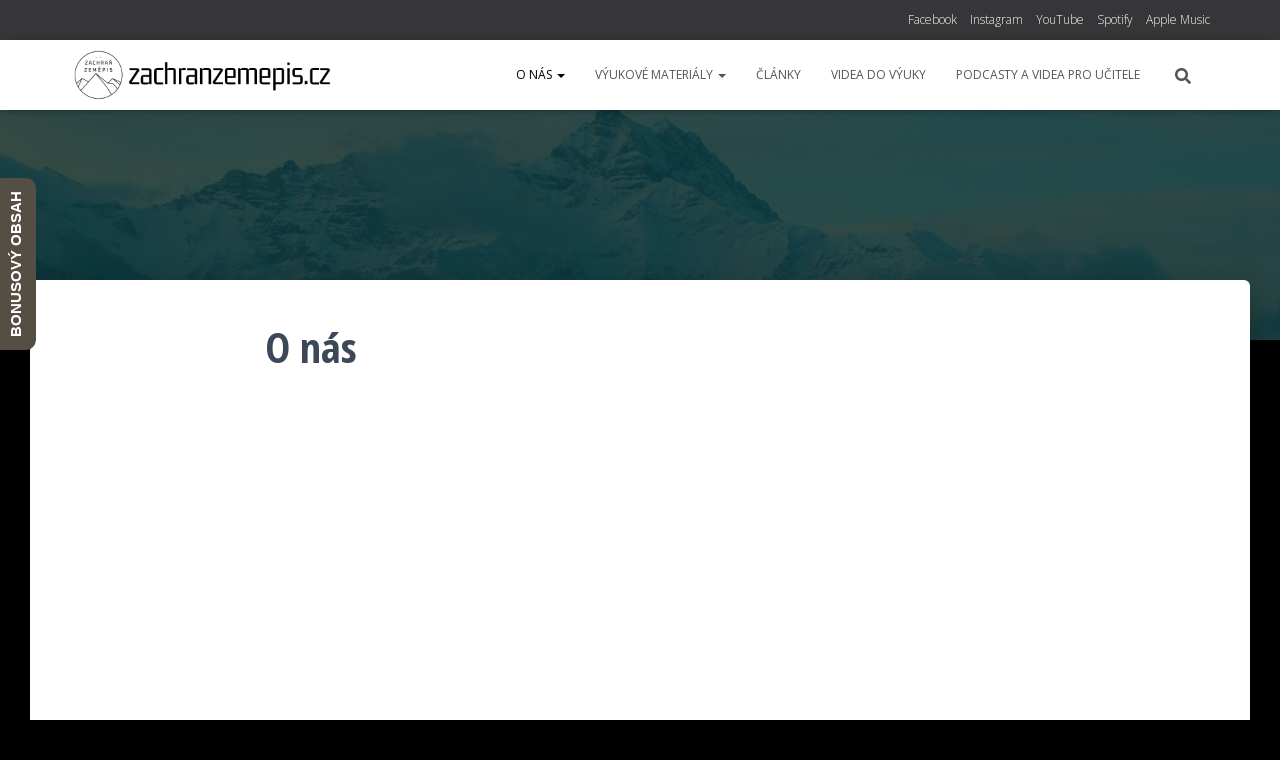

--- FILE ---
content_type: text/html; charset=UTF-8
request_url: https://zachranzemepis.cz/o-nas/
body_size: 18758
content:
<!DOCTYPE html>
<html lang="cs">

<head>
	<meta charset='UTF-8'>
	<meta name="viewport" content="width=device-width, initial-scale=1">
	<link rel="profile" href="http://gmpg.org/xfn/11">
		<title>O nás &#8211; ZACHRAŇ ZEMĚPIS</title>
<meta name='robots' content='max-image-preview:large' />
<link rel='dns-prefetch' href='//fonts.googleapis.com' />
<link rel="alternate" type="application/rss+xml" title="ZACHRAŇ ZEMĚPIS &raquo; RSS zdroj" href="https://zachranzemepis.cz/feed/" />
<link rel="alternate" type="application/rss+xml" title="ZACHRAŇ ZEMĚPIS &raquo; RSS komentářů" href="https://zachranzemepis.cz/comments/feed/" />
		<!-- This site uses the Google Analytics by MonsterInsights plugin v9.4.1 - Using Analytics tracking - https://www.monsterinsights.com/ -->
							<script src="//www.googletagmanager.com/gtag/js?id=G-9CYWT5LC9T"  data-cfasync="false" data-wpfc-render="false" type="text/javascript" async></script>
			<script data-cfasync="false" data-wpfc-render="false" type="text/javascript">
				var mi_version = '9.4.1';
				var mi_track_user = true;
				var mi_no_track_reason = '';
								var MonsterInsightsDefaultLocations = {"page_location":"https:\/\/zachranzemepis.cz\/o-nas\/"};
				if ( typeof MonsterInsightsPrivacyGuardFilter === 'function' ) {
					var MonsterInsightsLocations = (typeof MonsterInsightsExcludeQuery === 'object') ? MonsterInsightsPrivacyGuardFilter( MonsterInsightsExcludeQuery ) : MonsterInsightsPrivacyGuardFilter( MonsterInsightsDefaultLocations );
				} else {
					var MonsterInsightsLocations = (typeof MonsterInsightsExcludeQuery === 'object') ? MonsterInsightsExcludeQuery : MonsterInsightsDefaultLocations;
				}

								var disableStrs = [
										'ga-disable-G-9CYWT5LC9T',
									];

				/* Function to detect opted out users */
				function __gtagTrackerIsOptedOut() {
					for (var index = 0; index < disableStrs.length; index++) {
						if (document.cookie.indexOf(disableStrs[index] + '=true') > -1) {
							return true;
						}
					}

					return false;
				}

				/* Disable tracking if the opt-out cookie exists. */
				if (__gtagTrackerIsOptedOut()) {
					for (var index = 0; index < disableStrs.length; index++) {
						window[disableStrs[index]] = true;
					}
				}

				/* Opt-out function */
				function __gtagTrackerOptout() {
					for (var index = 0; index < disableStrs.length; index++) {
						document.cookie = disableStrs[index] + '=true; expires=Thu, 31 Dec 2099 23:59:59 UTC; path=/';
						window[disableStrs[index]] = true;
					}
				}

				if ('undefined' === typeof gaOptout) {
					function gaOptout() {
						__gtagTrackerOptout();
					}
				}
								window.dataLayer = window.dataLayer || [];

				window.MonsterInsightsDualTracker = {
					helpers: {},
					trackers: {},
				};
				if (mi_track_user) {
					function __gtagDataLayer() {
						dataLayer.push(arguments);
					}

					function __gtagTracker(type, name, parameters) {
						if (!parameters) {
							parameters = {};
						}

						if (parameters.send_to) {
							__gtagDataLayer.apply(null, arguments);
							return;
						}

						if (type === 'event') {
														parameters.send_to = monsterinsights_frontend.v4_id;
							var hookName = name;
							if (typeof parameters['event_category'] !== 'undefined') {
								hookName = parameters['event_category'] + ':' + name;
							}

							if (typeof MonsterInsightsDualTracker.trackers[hookName] !== 'undefined') {
								MonsterInsightsDualTracker.trackers[hookName](parameters);
							} else {
								__gtagDataLayer('event', name, parameters);
							}
							
						} else {
							__gtagDataLayer.apply(null, arguments);
						}
					}

					__gtagTracker('js', new Date());
					__gtagTracker('set', {
						'developer_id.dZGIzZG': true,
											});
					if ( MonsterInsightsLocations.page_location ) {
						__gtagTracker('set', MonsterInsightsLocations);
					}
										__gtagTracker('config', 'G-9CYWT5LC9T', {"forceSSL":"true","anonymize_ip":"true","link_attribution":"true"} );
															window.gtag = __gtagTracker;										(function () {
						/* https://developers.google.com/analytics/devguides/collection/analyticsjs/ */
						/* ga and __gaTracker compatibility shim. */
						var noopfn = function () {
							return null;
						};
						var newtracker = function () {
							return new Tracker();
						};
						var Tracker = function () {
							return null;
						};
						var p = Tracker.prototype;
						p.get = noopfn;
						p.set = noopfn;
						p.send = function () {
							var args = Array.prototype.slice.call(arguments);
							args.unshift('send');
							__gaTracker.apply(null, args);
						};
						var __gaTracker = function () {
							var len = arguments.length;
							if (len === 0) {
								return;
							}
							var f = arguments[len - 1];
							if (typeof f !== 'object' || f === null || typeof f.hitCallback !== 'function') {
								if ('send' === arguments[0]) {
									var hitConverted, hitObject = false, action;
									if ('event' === arguments[1]) {
										if ('undefined' !== typeof arguments[3]) {
											hitObject = {
												'eventAction': arguments[3],
												'eventCategory': arguments[2],
												'eventLabel': arguments[4],
												'value': arguments[5] ? arguments[5] : 1,
											}
										}
									}
									if ('pageview' === arguments[1]) {
										if ('undefined' !== typeof arguments[2]) {
											hitObject = {
												'eventAction': 'page_view',
												'page_path': arguments[2],
											}
										}
									}
									if (typeof arguments[2] === 'object') {
										hitObject = arguments[2];
									}
									if (typeof arguments[5] === 'object') {
										Object.assign(hitObject, arguments[5]);
									}
									if ('undefined' !== typeof arguments[1].hitType) {
										hitObject = arguments[1];
										if ('pageview' === hitObject.hitType) {
											hitObject.eventAction = 'page_view';
										}
									}
									if (hitObject) {
										action = 'timing' === arguments[1].hitType ? 'timing_complete' : hitObject.eventAction;
										hitConverted = mapArgs(hitObject);
										__gtagTracker('event', action, hitConverted);
									}
								}
								return;
							}

							function mapArgs(args) {
								var arg, hit = {};
								var gaMap = {
									'eventCategory': 'event_category',
									'eventAction': 'event_action',
									'eventLabel': 'event_label',
									'eventValue': 'event_value',
									'nonInteraction': 'non_interaction',
									'timingCategory': 'event_category',
									'timingVar': 'name',
									'timingValue': 'value',
									'timingLabel': 'event_label',
									'page': 'page_path',
									'location': 'page_location',
									'title': 'page_title',
									'referrer' : 'page_referrer',
								};
								for (arg in args) {
																		if (!(!args.hasOwnProperty(arg) || !gaMap.hasOwnProperty(arg))) {
										hit[gaMap[arg]] = args[arg];
									} else {
										hit[arg] = args[arg];
									}
								}
								return hit;
							}

							try {
								f.hitCallback();
							} catch (ex) {
							}
						};
						__gaTracker.create = newtracker;
						__gaTracker.getByName = newtracker;
						__gaTracker.getAll = function () {
							return [];
						};
						__gaTracker.remove = noopfn;
						__gaTracker.loaded = true;
						window['__gaTracker'] = __gaTracker;
					})();
									} else {
										console.log("");
					(function () {
						function __gtagTracker() {
							return null;
						}

						window['__gtagTracker'] = __gtagTracker;
						window['gtag'] = __gtagTracker;
					})();
									}
			</script>
				<!-- / Google Analytics by MonsterInsights -->
		<script type="text/javascript">
/* <![CDATA[ */
window._wpemojiSettings = {"baseUrl":"https:\/\/s.w.org\/images\/core\/emoji\/14.0.0\/72x72\/","ext":".png","svgUrl":"https:\/\/s.w.org\/images\/core\/emoji\/14.0.0\/svg\/","svgExt":".svg","source":{"concatemoji":"https:\/\/zachranzemepis.cz\/wp-includes\/js\/wp-emoji-release.min.js?ver=6.4.7"}};
/*! This file is auto-generated */
!function(i,n){var o,s,e;function c(e){try{var t={supportTests:e,timestamp:(new Date).valueOf()};sessionStorage.setItem(o,JSON.stringify(t))}catch(e){}}function p(e,t,n){e.clearRect(0,0,e.canvas.width,e.canvas.height),e.fillText(t,0,0);var t=new Uint32Array(e.getImageData(0,0,e.canvas.width,e.canvas.height).data),r=(e.clearRect(0,0,e.canvas.width,e.canvas.height),e.fillText(n,0,0),new Uint32Array(e.getImageData(0,0,e.canvas.width,e.canvas.height).data));return t.every(function(e,t){return e===r[t]})}function u(e,t,n){switch(t){case"flag":return n(e,"\ud83c\udff3\ufe0f\u200d\u26a7\ufe0f","\ud83c\udff3\ufe0f\u200b\u26a7\ufe0f")?!1:!n(e,"\ud83c\uddfa\ud83c\uddf3","\ud83c\uddfa\u200b\ud83c\uddf3")&&!n(e,"\ud83c\udff4\udb40\udc67\udb40\udc62\udb40\udc65\udb40\udc6e\udb40\udc67\udb40\udc7f","\ud83c\udff4\u200b\udb40\udc67\u200b\udb40\udc62\u200b\udb40\udc65\u200b\udb40\udc6e\u200b\udb40\udc67\u200b\udb40\udc7f");case"emoji":return!n(e,"\ud83e\udef1\ud83c\udffb\u200d\ud83e\udef2\ud83c\udfff","\ud83e\udef1\ud83c\udffb\u200b\ud83e\udef2\ud83c\udfff")}return!1}function f(e,t,n){var r="undefined"!=typeof WorkerGlobalScope&&self instanceof WorkerGlobalScope?new OffscreenCanvas(300,150):i.createElement("canvas"),a=r.getContext("2d",{willReadFrequently:!0}),o=(a.textBaseline="top",a.font="600 32px Arial",{});return e.forEach(function(e){o[e]=t(a,e,n)}),o}function t(e){var t=i.createElement("script");t.src=e,t.defer=!0,i.head.appendChild(t)}"undefined"!=typeof Promise&&(o="wpEmojiSettingsSupports",s=["flag","emoji"],n.supports={everything:!0,everythingExceptFlag:!0},e=new Promise(function(e){i.addEventListener("DOMContentLoaded",e,{once:!0})}),new Promise(function(t){var n=function(){try{var e=JSON.parse(sessionStorage.getItem(o));if("object"==typeof e&&"number"==typeof e.timestamp&&(new Date).valueOf()<e.timestamp+604800&&"object"==typeof e.supportTests)return e.supportTests}catch(e){}return null}();if(!n){if("undefined"!=typeof Worker&&"undefined"!=typeof OffscreenCanvas&&"undefined"!=typeof URL&&URL.createObjectURL&&"undefined"!=typeof Blob)try{var e="postMessage("+f.toString()+"("+[JSON.stringify(s),u.toString(),p.toString()].join(",")+"));",r=new Blob([e],{type:"text/javascript"}),a=new Worker(URL.createObjectURL(r),{name:"wpTestEmojiSupports"});return void(a.onmessage=function(e){c(n=e.data),a.terminate(),t(n)})}catch(e){}c(n=f(s,u,p))}t(n)}).then(function(e){for(var t in e)n.supports[t]=e[t],n.supports.everything=n.supports.everything&&n.supports[t],"flag"!==t&&(n.supports.everythingExceptFlag=n.supports.everythingExceptFlag&&n.supports[t]);n.supports.everythingExceptFlag=n.supports.everythingExceptFlag&&!n.supports.flag,n.DOMReady=!1,n.readyCallback=function(){n.DOMReady=!0}}).then(function(){return e}).then(function(){var e;n.supports.everything||(n.readyCallback(),(e=n.source||{}).concatemoji?t(e.concatemoji):e.wpemoji&&e.twemoji&&(t(e.twemoji),t(e.wpemoji)))}))}((window,document),window._wpemojiSettings);
/* ]]> */
</script>
<link rel='stylesheet' id='bootstrap-css' href='https://zachranzemepis.cz/wp-content/themes/hestia/assets/bootstrap/css/bootstrap.min.css?ver=1.0.2' type='text/css' media='all' />
<link rel='stylesheet' id='hestia-font-sizes-css' href='https://zachranzemepis.cz/wp-content/themes/hestia/assets/css/font-sizes.min.css?ver=3.1.8' type='text/css' media='all' />
<style id='wp-emoji-styles-inline-css' type='text/css'>

	img.wp-smiley, img.emoji {
		display: inline !important;
		border: none !important;
		box-shadow: none !important;
		height: 1em !important;
		width: 1em !important;
		margin: 0 0.07em !important;
		vertical-align: -0.1em !important;
		background: none !important;
		padding: 0 !important;
	}
</style>
<link rel='stylesheet' id='wp-block-library-css' href='https://zachranzemepis.cz/wp-includes/css/dist/block-library/style.min.css?ver=6.4.7' type='text/css' media='all' />
<style id='classic-theme-styles-inline-css' type='text/css'>
/*! This file is auto-generated */
.wp-block-button__link{color:#fff;background-color:#32373c;border-radius:9999px;box-shadow:none;text-decoration:none;padding:calc(.667em + 2px) calc(1.333em + 2px);font-size:1.125em}.wp-block-file__button{background:#32373c;color:#fff;text-decoration:none}
</style>
<style id='global-styles-inline-css' type='text/css'>
body{--wp--preset--color--black: #000000;--wp--preset--color--cyan-bluish-gray: #abb8c3;--wp--preset--color--white: #ffffff;--wp--preset--color--pale-pink: #f78da7;--wp--preset--color--vivid-red: #cf2e2e;--wp--preset--color--luminous-vivid-orange: #ff6900;--wp--preset--color--luminous-vivid-amber: #fcb900;--wp--preset--color--light-green-cyan: #7bdcb5;--wp--preset--color--vivid-green-cyan: #00d084;--wp--preset--color--pale-cyan-blue: #8ed1fc;--wp--preset--color--vivid-cyan-blue: #0693e3;--wp--preset--color--vivid-purple: #9b51e0;--wp--preset--color--accent: #020202;--wp--preset--color--background-color: #000000;--wp--preset--color--header-gradient: #ffffff;--wp--preset--gradient--vivid-cyan-blue-to-vivid-purple: linear-gradient(135deg,rgba(6,147,227,1) 0%,rgb(155,81,224) 100%);--wp--preset--gradient--light-green-cyan-to-vivid-green-cyan: linear-gradient(135deg,rgb(122,220,180) 0%,rgb(0,208,130) 100%);--wp--preset--gradient--luminous-vivid-amber-to-luminous-vivid-orange: linear-gradient(135deg,rgba(252,185,0,1) 0%,rgba(255,105,0,1) 100%);--wp--preset--gradient--luminous-vivid-orange-to-vivid-red: linear-gradient(135deg,rgba(255,105,0,1) 0%,rgb(207,46,46) 100%);--wp--preset--gradient--very-light-gray-to-cyan-bluish-gray: linear-gradient(135deg,rgb(238,238,238) 0%,rgb(169,184,195) 100%);--wp--preset--gradient--cool-to-warm-spectrum: linear-gradient(135deg,rgb(74,234,220) 0%,rgb(151,120,209) 20%,rgb(207,42,186) 40%,rgb(238,44,130) 60%,rgb(251,105,98) 80%,rgb(254,248,76) 100%);--wp--preset--gradient--blush-light-purple: linear-gradient(135deg,rgb(255,206,236) 0%,rgb(152,150,240) 100%);--wp--preset--gradient--blush-bordeaux: linear-gradient(135deg,rgb(254,205,165) 0%,rgb(254,45,45) 50%,rgb(107,0,62) 100%);--wp--preset--gradient--luminous-dusk: linear-gradient(135deg,rgb(255,203,112) 0%,rgb(199,81,192) 50%,rgb(65,88,208) 100%);--wp--preset--gradient--pale-ocean: linear-gradient(135deg,rgb(255,245,203) 0%,rgb(182,227,212) 50%,rgb(51,167,181) 100%);--wp--preset--gradient--electric-grass: linear-gradient(135deg,rgb(202,248,128) 0%,rgb(113,206,126) 100%);--wp--preset--gradient--midnight: linear-gradient(135deg,rgb(2,3,129) 0%,rgb(40,116,252) 100%);--wp--preset--font-size--small: 13px;--wp--preset--font-size--medium: 20px;--wp--preset--font-size--large: 36px;--wp--preset--font-size--x-large: 42px;--wp--preset--spacing--20: 0.44rem;--wp--preset--spacing--30: 0.67rem;--wp--preset--spacing--40: 1rem;--wp--preset--spacing--50: 1.5rem;--wp--preset--spacing--60: 2.25rem;--wp--preset--spacing--70: 3.38rem;--wp--preset--spacing--80: 5.06rem;--wp--preset--shadow--natural: 6px 6px 9px rgba(0, 0, 0, 0.2);--wp--preset--shadow--deep: 12px 12px 50px rgba(0, 0, 0, 0.4);--wp--preset--shadow--sharp: 6px 6px 0px rgba(0, 0, 0, 0.2);--wp--preset--shadow--outlined: 6px 6px 0px -3px rgba(255, 255, 255, 1), 6px 6px rgba(0, 0, 0, 1);--wp--preset--shadow--crisp: 6px 6px 0px rgba(0, 0, 0, 1);}:where(.is-layout-flex){gap: 0.5em;}:where(.is-layout-grid){gap: 0.5em;}body .is-layout-flow > .alignleft{float: left;margin-inline-start: 0;margin-inline-end: 2em;}body .is-layout-flow > .alignright{float: right;margin-inline-start: 2em;margin-inline-end: 0;}body .is-layout-flow > .aligncenter{margin-left: auto !important;margin-right: auto !important;}body .is-layout-constrained > .alignleft{float: left;margin-inline-start: 0;margin-inline-end: 2em;}body .is-layout-constrained > .alignright{float: right;margin-inline-start: 2em;margin-inline-end: 0;}body .is-layout-constrained > .aligncenter{margin-left: auto !important;margin-right: auto !important;}body .is-layout-constrained > :where(:not(.alignleft):not(.alignright):not(.alignfull)){max-width: var(--wp--style--global--content-size);margin-left: auto !important;margin-right: auto !important;}body .is-layout-constrained > .alignwide{max-width: var(--wp--style--global--wide-size);}body .is-layout-flex{display: flex;}body .is-layout-flex{flex-wrap: wrap;align-items: center;}body .is-layout-flex > *{margin: 0;}body .is-layout-grid{display: grid;}body .is-layout-grid > *{margin: 0;}:where(.wp-block-columns.is-layout-flex){gap: 2em;}:where(.wp-block-columns.is-layout-grid){gap: 2em;}:where(.wp-block-post-template.is-layout-flex){gap: 1.25em;}:where(.wp-block-post-template.is-layout-grid){gap: 1.25em;}.has-black-color{color: var(--wp--preset--color--black) !important;}.has-cyan-bluish-gray-color{color: var(--wp--preset--color--cyan-bluish-gray) !important;}.has-white-color{color: var(--wp--preset--color--white) !important;}.has-pale-pink-color{color: var(--wp--preset--color--pale-pink) !important;}.has-vivid-red-color{color: var(--wp--preset--color--vivid-red) !important;}.has-luminous-vivid-orange-color{color: var(--wp--preset--color--luminous-vivid-orange) !important;}.has-luminous-vivid-amber-color{color: var(--wp--preset--color--luminous-vivid-amber) !important;}.has-light-green-cyan-color{color: var(--wp--preset--color--light-green-cyan) !important;}.has-vivid-green-cyan-color{color: var(--wp--preset--color--vivid-green-cyan) !important;}.has-pale-cyan-blue-color{color: var(--wp--preset--color--pale-cyan-blue) !important;}.has-vivid-cyan-blue-color{color: var(--wp--preset--color--vivid-cyan-blue) !important;}.has-vivid-purple-color{color: var(--wp--preset--color--vivid-purple) !important;}.has-black-background-color{background-color: var(--wp--preset--color--black) !important;}.has-cyan-bluish-gray-background-color{background-color: var(--wp--preset--color--cyan-bluish-gray) !important;}.has-white-background-color{background-color: var(--wp--preset--color--white) !important;}.has-pale-pink-background-color{background-color: var(--wp--preset--color--pale-pink) !important;}.has-vivid-red-background-color{background-color: var(--wp--preset--color--vivid-red) !important;}.has-luminous-vivid-orange-background-color{background-color: var(--wp--preset--color--luminous-vivid-orange) !important;}.has-luminous-vivid-amber-background-color{background-color: var(--wp--preset--color--luminous-vivid-amber) !important;}.has-light-green-cyan-background-color{background-color: var(--wp--preset--color--light-green-cyan) !important;}.has-vivid-green-cyan-background-color{background-color: var(--wp--preset--color--vivid-green-cyan) !important;}.has-pale-cyan-blue-background-color{background-color: var(--wp--preset--color--pale-cyan-blue) !important;}.has-vivid-cyan-blue-background-color{background-color: var(--wp--preset--color--vivid-cyan-blue) !important;}.has-vivid-purple-background-color{background-color: var(--wp--preset--color--vivid-purple) !important;}.has-black-border-color{border-color: var(--wp--preset--color--black) !important;}.has-cyan-bluish-gray-border-color{border-color: var(--wp--preset--color--cyan-bluish-gray) !important;}.has-white-border-color{border-color: var(--wp--preset--color--white) !important;}.has-pale-pink-border-color{border-color: var(--wp--preset--color--pale-pink) !important;}.has-vivid-red-border-color{border-color: var(--wp--preset--color--vivid-red) !important;}.has-luminous-vivid-orange-border-color{border-color: var(--wp--preset--color--luminous-vivid-orange) !important;}.has-luminous-vivid-amber-border-color{border-color: var(--wp--preset--color--luminous-vivid-amber) !important;}.has-light-green-cyan-border-color{border-color: var(--wp--preset--color--light-green-cyan) !important;}.has-vivid-green-cyan-border-color{border-color: var(--wp--preset--color--vivid-green-cyan) !important;}.has-pale-cyan-blue-border-color{border-color: var(--wp--preset--color--pale-cyan-blue) !important;}.has-vivid-cyan-blue-border-color{border-color: var(--wp--preset--color--vivid-cyan-blue) !important;}.has-vivid-purple-border-color{border-color: var(--wp--preset--color--vivid-purple) !important;}.has-vivid-cyan-blue-to-vivid-purple-gradient-background{background: var(--wp--preset--gradient--vivid-cyan-blue-to-vivid-purple) !important;}.has-light-green-cyan-to-vivid-green-cyan-gradient-background{background: var(--wp--preset--gradient--light-green-cyan-to-vivid-green-cyan) !important;}.has-luminous-vivid-amber-to-luminous-vivid-orange-gradient-background{background: var(--wp--preset--gradient--luminous-vivid-amber-to-luminous-vivid-orange) !important;}.has-luminous-vivid-orange-to-vivid-red-gradient-background{background: var(--wp--preset--gradient--luminous-vivid-orange-to-vivid-red) !important;}.has-very-light-gray-to-cyan-bluish-gray-gradient-background{background: var(--wp--preset--gradient--very-light-gray-to-cyan-bluish-gray) !important;}.has-cool-to-warm-spectrum-gradient-background{background: var(--wp--preset--gradient--cool-to-warm-spectrum) !important;}.has-blush-light-purple-gradient-background{background: var(--wp--preset--gradient--blush-light-purple) !important;}.has-blush-bordeaux-gradient-background{background: var(--wp--preset--gradient--blush-bordeaux) !important;}.has-luminous-dusk-gradient-background{background: var(--wp--preset--gradient--luminous-dusk) !important;}.has-pale-ocean-gradient-background{background: var(--wp--preset--gradient--pale-ocean) !important;}.has-electric-grass-gradient-background{background: var(--wp--preset--gradient--electric-grass) !important;}.has-midnight-gradient-background{background: var(--wp--preset--gradient--midnight) !important;}.has-small-font-size{font-size: var(--wp--preset--font-size--small) !important;}.has-medium-font-size{font-size: var(--wp--preset--font-size--medium) !important;}.has-large-font-size{font-size: var(--wp--preset--font-size--large) !important;}.has-x-large-font-size{font-size: var(--wp--preset--font-size--x-large) !important;}
.wp-block-navigation a:where(:not(.wp-element-button)){color: inherit;}
:where(.wp-block-post-template.is-layout-flex){gap: 1.25em;}:where(.wp-block-post-template.is-layout-grid){gap: 1.25em;}
:where(.wp-block-columns.is-layout-flex){gap: 2em;}:where(.wp-block-columns.is-layout-grid){gap: 2em;}
.wp-block-pullquote{font-size: 1.5em;line-height: 1.6;}
</style>
<link rel='stylesheet' id='buy-me-a-coffee-css' href='https://zachranzemepis.cz/wp-content/plugins/buymeacoffee/public/css/buy-me-a-coffee-public.css?ver=4.3' type='text/css' media='all' />
<link rel='stylesheet' id='contact-form-7-css' href='https://zachranzemepis.cz/wp-content/plugins/contact-form-7/includes/css/styles.css?ver=5.9.5' type='text/css' media='all' />
<link rel='stylesheet' id='searchandfilter-css' href='https://zachranzemepis.cz/wp-content/plugins/search-filter/style.css?ver=1' type='text/css' media='all' />
<link rel='stylesheet' id='hestia-clients-bar-css' href='https://zachranzemepis.cz/wp-content/plugins/themeisle-companion/obfx_modules/companion-legacy/assets/css/hestia/clients-bar.css?ver=6.4.7' type='text/css' media='all' />
<link rel='stylesheet' id='hestia_style-css' href='https://zachranzemepis.cz/wp-content/themes/hestia/style.min.css?ver=3.1.8' type='text/css' media='all' />
<style id='hestia_style-inline-css' type='text/css'>
div.wpforms-container-full .wpforms-form div.wpforms-field input.wpforms-error{border:none}div.wpforms-container .wpforms-form input[type=date],div.wpforms-container .wpforms-form input[type=datetime],div.wpforms-container .wpforms-form input[type=datetime-local],div.wpforms-container .wpforms-form input[type=email],div.wpforms-container .wpforms-form input[type=month],div.wpforms-container .wpforms-form input[type=number],div.wpforms-container .wpforms-form input[type=password],div.wpforms-container .wpforms-form input[type=range],div.wpforms-container .wpforms-form input[type=search],div.wpforms-container .wpforms-form input[type=tel],div.wpforms-container .wpforms-form input[type=text],div.wpforms-container .wpforms-form input[type=time],div.wpforms-container .wpforms-form input[type=url],div.wpforms-container .wpforms-form input[type=week],div.wpforms-container .wpforms-form select,div.wpforms-container .wpforms-form textarea,.nf-form-cont input:not([type=button]),div.wpforms-container .wpforms-form .form-group.is-focused .form-control{box-shadow:none}div.wpforms-container .wpforms-form input[type=date],div.wpforms-container .wpforms-form input[type=datetime],div.wpforms-container .wpforms-form input[type=datetime-local],div.wpforms-container .wpforms-form input[type=email],div.wpforms-container .wpforms-form input[type=month],div.wpforms-container .wpforms-form input[type=number],div.wpforms-container .wpforms-form input[type=password],div.wpforms-container .wpforms-form input[type=range],div.wpforms-container .wpforms-form input[type=search],div.wpforms-container .wpforms-form input[type=tel],div.wpforms-container .wpforms-form input[type=text],div.wpforms-container .wpforms-form input[type=time],div.wpforms-container .wpforms-form input[type=url],div.wpforms-container .wpforms-form input[type=week],div.wpforms-container .wpforms-form select,div.wpforms-container .wpforms-form textarea,.nf-form-cont input:not([type=button]){background-image:linear-gradient(#9c27b0,#9c27b0),linear-gradient(#d2d2d2,#d2d2d2);float:none;border:0;border-radius:0;background-color:transparent;background-repeat:no-repeat;background-position:center bottom,center calc(100% - 1px);background-size:0 2px,100% 1px;font-weight:400;transition:background 0s ease-out}div.wpforms-container .wpforms-form .form-group.is-focused .form-control{outline:none;background-size:100% 2px,100% 1px;transition-duration:0.3s}div.wpforms-container .wpforms-form input[type=date].form-control,div.wpforms-container .wpforms-form input[type=datetime].form-control,div.wpforms-container .wpforms-form input[type=datetime-local].form-control,div.wpforms-container .wpforms-form input[type=email].form-control,div.wpforms-container .wpforms-form input[type=month].form-control,div.wpforms-container .wpforms-form input[type=number].form-control,div.wpforms-container .wpforms-form input[type=password].form-control,div.wpforms-container .wpforms-form input[type=range].form-control,div.wpforms-container .wpforms-form input[type=search].form-control,div.wpforms-container .wpforms-form input[type=tel].form-control,div.wpforms-container .wpforms-form input[type=text].form-control,div.wpforms-container .wpforms-form input[type=time].form-control,div.wpforms-container .wpforms-form input[type=url].form-control,div.wpforms-container .wpforms-form input[type=week].form-control,div.wpforms-container .wpforms-form select.form-control,div.wpforms-container .wpforms-form textarea.form-control{border:none;padding:7px 0;font-size:14px}div.wpforms-container .wpforms-form .wpforms-field-select select{border-radius:3px}div.wpforms-container .wpforms-form .wpforms-field-number input[type=number]{background-image:none;border-radius:3px}div.wpforms-container .wpforms-form button[type=submit].wpforms-submit,div.wpforms-container .wpforms-form button[type=submit].wpforms-submit:hover{color:#fff;border:none}.home div.wpforms-container-full .wpforms-form{margin-left:15px;margin-right:15px}div.wpforms-container-full .wpforms-form .wpforms-field{padding:0 0 24px 0 !important}div.wpforms-container-full .wpforms-form .wpforms-submit-container{text-align:right}div.wpforms-container-full .wpforms-form .wpforms-submit-container button{text-transform:uppercase}div.wpforms-container-full .wpforms-form textarea{border:none !important}div.wpforms-container-full .wpforms-form textarea:focus{border-width:0 !important}.home div.wpforms-container .wpforms-form textarea{background-image:linear-gradient(#9c27b0,#9c27b0),linear-gradient(#d2d2d2,#d2d2d2);background-color:transparent;background-repeat:no-repeat;background-position:center bottom,center calc(100% - 1px);background-size:0 2px,100% 1px}@media only screen and(max-width:768px){.wpforms-container-full .wpforms-form .wpforms-one-half,.wpforms-container-full .wpforms-form button{width:100% !important;margin-left:0 !important}.wpforms-container-full .wpforms-form .wpforms-submit-container{text-align:center}}div.wpforms-container .wpforms-form input:focus,div.wpforms-container .wpforms-form select:focus{border:none}.elementor-page .hestia-about>.container{width:100%}.elementor-page .pagebuilder-section{padding:0}.elementor-page .title-in-content,.elementor-page .image-in-page{display:none}.home.elementor-page .main-raised>section.hestia-about{overflow:visible}.elementor-editor-active .navbar{pointer-events:none}.elementor-editor-active #elementor.elementor-edit-mode .elementor-element-overlay{z-index:1000000}.elementor-page.page-template-template-fullwidth .blog-post-wrapper>.container{width:100%}.elementor-page.page-template-template-fullwidth .blog-post-wrapper>.container .col-md-12{padding:0}.elementor-page.page-template-template-fullwidth article.section{padding:0}.elementor-text-editor p,.elementor-text-editor h1,.elementor-text-editor h2,.elementor-text-editor h3,.elementor-text-editor h4,.elementor-text-editor h5,.elementor-text-editor h6{font-size:inherit}
.hestia-top-bar,.hestia-top-bar .widget.widget_shopping_cart .cart_list{background-color:#363537}.hestia-top-bar .widget .label-floating input[type=search]:-webkit-autofill{-webkit-box-shadow:inset 0 0 0 9999px #363537}.hestia-top-bar,.hestia-top-bar .widget .label-floating input[type=search],.hestia-top-bar .widget.widget_search form.form-group:before,.hestia-top-bar .widget.widget_product_search form.form-group:before,.hestia-top-bar .widget.widget_shopping_cart:before{color:#fff}.hestia-top-bar .widget .label-floating input[type=search]{-webkit-text-fill-color:#fff !important}.hestia-top-bar div.widget.widget_shopping_cart:before,.hestia-top-bar .widget.widget_product_search form.form-group:before,.hestia-top-bar .widget.widget_search form.form-group:before{background-color:#fff}.hestia-top-bar a,.hestia-top-bar .top-bar-nav li a{color:#fff}.hestia-top-bar ul li a[href*="mailto:"]:before,.hestia-top-bar ul li a[href*="tel:"]:before{background-color:#fff}.hestia-top-bar a:hover,.hestia-top-bar .top-bar-nav li a:hover{color:#eee}.hestia-top-bar ul li:hover a[href*="mailto:"]:before,.hestia-top-bar ul li:hover a[href*="tel:"]:before{background-color:#eee}
a,.navbar .dropdown-menu li:hover>a,.navbar .dropdown-menu li:focus>a,.navbar .dropdown-menu li:active>a,.navbar .navbar-nav>li .dropdown-menu li:hover>a,body:not(.home) .navbar-default .navbar-nav>.active:not(.btn)>a,body:not(.home) .navbar-default .navbar-nav>.active:not(.btn)>a:hover,body:not(.home) .navbar-default .navbar-nav>.active:not(.btn)>a:focus,a:hover,.card-blog a.moretag:hover,.card-blog a.more-link:hover,.widget a:hover,.has-text-color.has-accent-color,p.has-text-color a{color:#020202}.svg-text-color{fill:#020202}.pagination span.current,.pagination span.current:focus,.pagination span.current:hover{border-color:#020202}button,button:hover,.woocommerce .track_order button[type="submit"],.woocommerce .track_order button[type="submit"]:hover,div.wpforms-container .wpforms-form button[type=submit].wpforms-submit,div.wpforms-container .wpforms-form button[type=submit].wpforms-submit:hover,input[type="button"],input[type="button"]:hover,input[type="submit"],input[type="submit"]:hover,input#searchsubmit,.pagination span.current,.pagination span.current:focus,.pagination span.current:hover,.btn.btn-primary,.btn.btn-primary:link,.btn.btn-primary:hover,.btn.btn-primary:focus,.btn.btn-primary:active,.btn.btn-primary.active,.btn.btn-primary.active:focus,.btn.btn-primary.active:hover,.btn.btn-primary:active:hover,.btn.btn-primary:active:focus,.btn.btn-primary:active:hover,.hestia-sidebar-open.btn.btn-rose,.hestia-sidebar-close.btn.btn-rose,.hestia-sidebar-open.btn.btn-rose:hover,.hestia-sidebar-close.btn.btn-rose:hover,.hestia-sidebar-open.btn.btn-rose:focus,.hestia-sidebar-close.btn.btn-rose:focus,.label.label-primary,.hestia-work .portfolio-item:nth-child(6n+1) .label,.nav-cart .nav-cart-content .widget .buttons .button,.has-accent-background-color[class*="has-background"]{background-color:#020202}@media(max-width:768px){.navbar-default .navbar-nav>li>a:hover,.navbar-default .navbar-nav>li>a:focus,.navbar .navbar-nav .dropdown .dropdown-menu li a:hover,.navbar .navbar-nav .dropdown .dropdown-menu li a:focus,.navbar button.navbar-toggle:hover,.navbar .navbar-nav li:hover>a i{color:#020202}}body:not(.woocommerce-page) button:not([class^="fl-"]):not(.hestia-scroll-to-top):not(.navbar-toggle):not(.close),body:not(.woocommerce-page) .button:not([class^="fl-"]):not(hestia-scroll-to-top):not(.navbar-toggle):not(.add_to_cart_button):not(.product_type_grouped):not(.product_type_external),div.wpforms-container .wpforms-form button[type=submit].wpforms-submit,input[type="submit"],input[type="button"],.btn.btn-primary,.widget_product_search button[type="submit"],.hestia-sidebar-open.btn.btn-rose,.hestia-sidebar-close.btn.btn-rose,.everest-forms button[type=submit].everest-forms-submit-button{-webkit-box-shadow:0 2px 2px 0 rgba(2,2,2,0.14),0 3px 1px -2px rgba(2,2,2,0.2),0 1px 5px 0 rgba(2,2,2,0.12);box-shadow:0 2px 2px 0 rgba(2,2,2,0.14),0 3px 1px -2px rgba(2,2,2,0.2),0 1px 5px 0 rgba(2,2,2,0.12)}.card .header-primary,.card .content-primary,.everest-forms button[type=submit].everest-forms-submit-button{background:#020202}body:not(.woocommerce-page) .button:not([class^="fl-"]):not(.hestia-scroll-to-top):not(.navbar-toggle):not(.add_to_cart_button):hover,body:not(.woocommerce-page) button:not([class^="fl-"]):not(.hestia-scroll-to-top):not(.navbar-toggle):not(.close):hover,div.wpforms-container .wpforms-form button[type=submit].wpforms-submit:hover,input[type="submit"]:hover,input[type="button"]:hover,input#searchsubmit:hover,.widget_product_search button[type="submit"]:hover,.pagination span.current,.btn.btn-primary:hover,.btn.btn-primary:focus,.btn.btn-primary:active,.btn.btn-primary.active,.btn.btn-primary:active:focus,.btn.btn-primary:active:hover,.hestia-sidebar-open.btn.btn-rose:hover,.hestia-sidebar-close.btn.btn-rose:hover,.pagination span.current:hover,.everest-forms button[type=submit].everest-forms-submit-button:hover,.everest-forms button[type=submit].everest-forms-submit-button:focus,.everest-forms button[type=submit].everest-forms-submit-button:active{-webkit-box-shadow:0 14px 26px -12px rgba(2,2,2,0.42),0 4px 23px 0 rgba(0,0,0,0.12),0 8px 10px -5px rgba(2,2,2,0.2);box-shadow:0 14px 26px -12px rgba(2,2,2,0.42),0 4px 23px 0 rgba(0,0,0,0.12),0 8px 10px -5px rgba(2,2,2,0.2);color:#fff}.form-group.is-focused .form-control{background-image:-webkit-gradient(linear,left top,left bottom,from(#020202),to(#020202)),-webkit-gradient(linear,left top,left bottom,from(#d2d2d2),to(#d2d2d2));background-image:-webkit-linear-gradient(linear,left top,left bottom,from(#020202),to(#020202)),-webkit-linear-gradient(linear,left top,left bottom,from(#d2d2d2),to(#d2d2d2));background-image:linear-gradient(linear,left top,left bottom,from(#020202),to(#020202)),linear-gradient(linear,left top,left bottom,from(#d2d2d2),to(#d2d2d2))}.navbar:not(.navbar-transparent) li:not(.btn):hover>a,.navbar li.on-section:not(.btn)>a,.navbar.full-screen-menu.navbar-transparent li:not(.btn):hover>a,.navbar.full-screen-menu .navbar-toggle:hover,.navbar:not(.navbar-transparent) .nav-cart:hover,.navbar:not(.navbar-transparent) .hestia-toggle-search:hover{color:#020202}.header-filter-gradient{background:linear-gradient(45deg,rgba(255,255,255,1) 0,rgb(255,255,234) 100%)}.has-text-color.has-header-gradient-color{color:#fff}.has-header-gradient-background-color[class*="has-background"]{background-color:#fff}.has-text-color.has-background-color-color{color:#000}.has-background-color-background-color[class*="has-background"]{background-color:#000}
.btn.btn-primary:not(.colored-button):not(.btn-left):not(.btn-right):not(.btn-just-icon):not(.menu-item),input[type="submit"]:not(.search-submit),body:not(.woocommerce-account) .woocommerce .button.woocommerce-Button,.woocommerce .product button.button,.woocommerce .product button.button.alt,.woocommerce .product #respond input#submit,.woocommerce-cart .blog-post .woocommerce .cart-collaterals .cart_totals .checkout-button,.woocommerce-checkout #payment #place_order,.woocommerce-account.woocommerce-page button.button,.woocommerce .track_order button[type="submit"],.nav-cart .nav-cart-content .widget .buttons .button,.woocommerce a.button.wc-backward,body.woocommerce .wccm-catalog-item a.button,body.woocommerce a.wccm-button.button,form.woocommerce-form-coupon button.button,div.wpforms-container .wpforms-form button[type=submit].wpforms-submit,div.woocommerce a.button.alt,div.woocommerce table.my_account_orders .button,.btn.colored-button,.btn.btn-left,.btn.btn-right,.btn:not(.colored-button):not(.btn-left):not(.btn-right):not(.btn-just-icon):not(.menu-item):not(.hestia-sidebar-open):not(.hestia-sidebar-close){padding-top:17px;padding-bottom:17px;padding-left:33px;padding-right:33px}
.btn.btn-primary:not(.colored-button):not(.btn-left):not(.btn-right):not(.btn-just-icon):not(.menu-item),input[type="submit"]:not(.search-submit),body:not(.woocommerce-account) .woocommerce .button.woocommerce-Button,.woocommerce .product button.button,.woocommerce .product button.button.alt,.woocommerce .product #respond input#submit,.woocommerce-cart .blog-post .woocommerce .cart-collaterals .cart_totals .checkout-button,.woocommerce-checkout #payment #place_order,.woocommerce-account.woocommerce-page button.button,.woocommerce .track_order button[type="submit"],.nav-cart .nav-cart-content .widget .buttons .button,.woocommerce a.button.wc-backward,body.woocommerce .wccm-catalog-item a.button,body.woocommerce a.wccm-button.button,form.woocommerce-form-coupon button.button,div.wpforms-container .wpforms-form button[type=submit].wpforms-submit,div.woocommerce a.button.alt,div.woocommerce table.my_account_orders .button,input[type="submit"].search-submit,.hestia-view-cart-wrapper .added_to_cart.wc-forward,.woocommerce-product-search button,.woocommerce-cart .actions .button,#secondary div[id^=woocommerce_price_filter] .button,.woocommerce div[id^=woocommerce_widget_cart].widget .buttons .button,.searchform input[type=submit],.searchform button,.search-form:not(.media-toolbar-primary) input[type=submit],.search-form:not(.media-toolbar-primary) button,.woocommerce-product-search input[type=submit],.btn.colored-button,.btn.btn-left,.btn.btn-right,.btn:not(.colored-button):not(.btn-left):not(.btn-right):not(.btn-just-icon):not(.menu-item):not(.hestia-sidebar-open):not(.hestia-sidebar-close){border-radius:3px}
h1,h2,h3,h4,h5,h6,.hestia-title,.hestia-title.title-in-content,p.meta-in-content,.info-title,.card-title,.page-header.header-small .hestia-title,.page-header.header-small .title,.widget h5,.hestia-title,.title,.footer-brand,.footer-big h4,.footer-big h5,.media .media-heading,.carousel h1.hestia-title,.carousel h2.title,.carousel span.sub-title,.hestia-about h1,.hestia-about h2,.hestia-about h3,.hestia-about h4,.hestia-about h5{font-family:Open Sans Condensed}body,ul,.tooltip-inner{font-family:Open Sans}
@media(min-width:769px){.page-header.header-small .hestia-title,.page-header.header-small .title,h1.hestia-title.title-in-content,.main article.section .has-title-font-size{font-size:42px}}@media(max-width:768px){.page-header.header-small .hestia-title,.page-header.header-small .title,h1.hestia-title.title-in-content,.main article.section .has-title-font-size{font-size:26px}}@media(max-width:480px){.page-header.header-small .hestia-title,.page-header.header-small .title,h1.hestia-title.title-in-content,.main article.section .has-title-font-size{font-size:26px}}@media(min-width:769px){.single-post-wrap,.page-content-wrap,.single-post-wrap ul,.page-content-wrap ul,.single-post-wrap ol,.page-content-wrap ol,.single-post-wrap dl,.page-content-wrap dl,.single-post-wrap table,.page-content-wrap table,.page-template-template-fullwidth article,.main article.section .has-body-font-size{font-size:19px}}@media(min-width:769px){#carousel-hestia-generic .hestia-title{font-size:67px}#carousel-hestia-generic span.sub-title{font-size:18px}#carousel-hestia-generic .btn{font-size:14px}}@media(min-width:769px){section.hestia-features .hestia-title,section.hestia-shop .hestia-title,section.hestia-work .hestia-title,section.hestia-team .hestia-title,section.hestia-pricing .hestia-title,section.hestia-ribbon .hestia-title,section.hestia-testimonials .hestia-title,section.hestia-subscribe h2.title,section.hestia-blogs .hestia-title,.section.related-posts .hestia-title,section.hestia-contact .hestia-title{font-size:40px}section.hestia-features .hestia-info h4.info-title,section.hestia-shop h4.card-title,section.hestia-team h4.card-title,section.hestia-testimonials h4.card-title,section.hestia-blogs h4.card-title,.section.related-posts h4.card-title,section.hestia-contact h4.card-title,section.hestia-contact .hestia-description h6{font-size:19px}section.hestia-work h4.card-title,section.hestia-contact .hestia-description h5{font-size:24px}section.hestia-contact .hestia-description h1{font-size:43px}section.hestia-contact .hestia-description h2{font-size:38px}section.hestia-contact .hestia-description h3{font-size:33px}section.hestia-contact .hestia-description h4{font-size:28px}}@media(min-width:769px){section.hestia-features h5.description,section.hestia-shop h5.description,section.hestia-work h5.description,section.hestia-team h5.description,section.hestia-testimonials h5.description,section.hestia-subscribe h5.subscribe-description,section.hestia-blogs h5.description,section.hestia-contact h5.description{font-size:18px}}@media(min-width:769px){section.hestia-team p.card-description,section.hestia-pricing p.text-gray,section.hestia-testimonials p.card-description,section.hestia-blogs p.card-description,.section.related-posts p.card-description,.hestia-contact p,section.hestia-features .hestia-info p,section.hestia-shop .card-description p{font-size:14px}section.hestia-shop h6.category,section.hestia-work .label-primary,section.hestia-team h6.category,section.hestia-pricing .card-pricing h6.category,section.hestia-testimonials h6.category,section.hestia-blogs h6.category,.section.related-posts h6.category{font-size:12px}}
</style>
<link rel='stylesheet' id='hestia-google-font-open-sans-condensed-css' href='//fonts.googleapis.com/css?family=Open+Sans+Condensed%3A300%2C400%2C500%2C700&#038;subset=latin&#038;ver=6.4.7' type='text/css' media='all' />
<link rel='stylesheet' id='hestia-google-font-open-sans-css' href='//fonts.googleapis.com/css?family=Open+Sans%3A300%2C400%2C500%2C700&#038;subset=latin&#038;ver=6.4.7' type='text/css' media='all' />
<style id='akismet-widget-style-inline-css' type='text/css'>

			.a-stats {
				--akismet-color-mid-green: #357b49;
				--akismet-color-white: #fff;
				--akismet-color-light-grey: #f6f7f7;

				max-width: 350px;
				width: auto;
			}

			.a-stats * {
				all: unset;
				box-sizing: border-box;
			}

			.a-stats strong {
				font-weight: 600;
			}

			.a-stats a.a-stats__link,
			.a-stats a.a-stats__link:visited,
			.a-stats a.a-stats__link:active {
				background: var(--akismet-color-mid-green);
				border: none;
				box-shadow: none;
				border-radius: 8px;
				color: var(--akismet-color-white);
				cursor: pointer;
				display: block;
				font-family: -apple-system, BlinkMacSystemFont, 'Segoe UI', 'Roboto', 'Oxygen-Sans', 'Ubuntu', 'Cantarell', 'Helvetica Neue', sans-serif;
				font-weight: 500;
				padding: 12px;
				text-align: center;
				text-decoration: none;
				transition: all 0.2s ease;
			}

			/* Extra specificity to deal with TwentyTwentyOne focus style */
			.widget .a-stats a.a-stats__link:focus {
				background: var(--akismet-color-mid-green);
				color: var(--akismet-color-white);
				text-decoration: none;
			}

			.a-stats a.a-stats__link:hover {
				filter: brightness(110%);
				box-shadow: 0 4px 12px rgba(0, 0, 0, 0.06), 0 0 2px rgba(0, 0, 0, 0.16);
			}

			.a-stats .count {
				color: var(--akismet-color-white);
				display: block;
				font-size: 1.5em;
				line-height: 1.4;
				padding: 0 13px;
				white-space: nowrap;
			}
		
</style>
<link rel='stylesheet' id='searchwp-forms-css' href='https://zachranzemepis.cz/wp-content/plugins/searchwp-live-ajax-search/assets/styles/frontend/search-forms.css?ver=1.8.5' type='text/css' media='all' />
<link rel='stylesheet' id='searchwp-live-search-css' href='https://zachranzemepis.cz/wp-content/plugins/searchwp-live-ajax-search/assets/styles/style.css?ver=1.8.5' type='text/css' media='all' />
<style id='searchwp-live-search-inline-css' type='text/css'>
.searchwp-live-search-result .searchwp-live-search-result--title a {
  font-size: 16px;
}
.searchwp-live-search-result .searchwp-live-search-result--price {
  font-size: 14px;
}
.searchwp-live-search-result .searchwp-live-search-result--add-to-cart .button {
  font-size: 14px;
}

</style>
<script type="text/javascript" src="https://zachranzemepis.cz/wp-content/plugins/google-analytics-for-wordpress/assets/js/frontend-gtag.min.js?ver=9.4.1" id="monsterinsights-frontend-script-js" async="async" data-wp-strategy="async"></script>
<script data-cfasync="false" data-wpfc-render="false" type="text/javascript" id='monsterinsights-frontend-script-js-extra'>/* <![CDATA[ */
var monsterinsights_frontend = {"js_events_tracking":"true","download_extensions":"doc,pdf,ppt,zip,xls,docx,pptx,xlsx","inbound_paths":"[{\"path\":\"\\\/go\\\/\",\"label\":\"affiliate\"},{\"path\":\"\\\/recommend\\\/\",\"label\":\"affiliate\"}]","home_url":"https:\/\/zachranzemepis.cz","hash_tracking":"false","v4_id":"G-9CYWT5LC9T"};/* ]]> */
</script>
<script type="text/javascript" src="https://zachranzemepis.cz/wp-includes/js/jquery/jquery.min.js?ver=3.7.1" id="jquery-core-js"></script>
<script type="text/javascript" src="https://zachranzemepis.cz/wp-includes/js/jquery/jquery-migrate.min.js?ver=3.4.1" id="jquery-migrate-js"></script>
<script type="text/javascript" src="https://zachranzemepis.cz/wp-content/plugins/buymeacoffee/public/js/buy-me-a-coffee-public.js?ver=4.3" id="buy-me-a-coffee-js"></script>
<link rel="https://api.w.org/" href="https://zachranzemepis.cz/wp-json/" /><link rel="alternate" type="application/json" href="https://zachranzemepis.cz/wp-json/wp/v2/pages/7" /><link rel="EditURI" type="application/rsd+xml" title="RSD" href="https://zachranzemepis.cz/xmlrpc.php?rsd" />
<meta name="generator" content="WordPress 6.4.7" />
<meta name="generator" content="Seriously Simple Podcasting 3.9.0" />
<link rel="canonical" href="https://zachranzemepis.cz/o-nas/" />
<link rel='shortlink' href='https://zachranzemepis.cz/?p=7' />
<link rel="alternate" type="application/json+oembed" href="https://zachranzemepis.cz/wp-json/oembed/1.0/embed?url=https%3A%2F%2Fzachranzemepis.cz%2Fo-nas%2F" />
<link rel="alternate" type="text/xml+oembed" href="https://zachranzemepis.cz/wp-json/oembed/1.0/embed?url=https%3A%2F%2Fzachranzemepis.cz%2Fo-nas%2F&#038;format=xml" />
        <script data-name="BMC-Widget" src="https://cdnjs.buymeacoffee.com/1.0.0/widget.prod.min.js" data-id="zachranzemepis" data-description=" " data-message=" " data-color="#FF813F" data-position=" " data-x_margin=" " data-y_margin=" ">
        </script>
        
<link rel="alternate" type="application/rss+xml" title="Podcast RSS feed" href="https://zachranzemepis.cz/feed/podcast" />

<!-- Enter your scripts here --><meta name="generator" content="Elementor 3.21.7; features: e_optimized_assets_loading, additional_custom_breakpoints; settings: css_print_method-external, google_font-enabled, font_display-auto">
<style type="text/css" id="custom-background-css">
body.custom-background { background-color: #000000; }
</style>
	
<style type='text/css'>
/* START Styles Simple Side Tab v2.2.0 */
#rum_sst_tab {
    font-family: Tahoma, sans-serif;
    top: 350px;
    background-color: #544e45;
    color: #ffffff;
    border-style: solid;
    border-width: 0px;
}

#rum_sst_tab:hover {
    background-color: #a4a4a4;
}
.rum_sst_contents {
    position:fixed;
    margin:0;
    padding:6px 13px 8px 13px;
    text-decoration:none;
    text-align:center;
    font-size:15px;
    font-weight:bold;
    border-style:solid;
    display:block;
    z-index:100000;
}
.rum_sst_left {
    left:-2px;
    cursor: pointer;
    -webkit-transform-origin:0 0;
    -moz-transform-origin:0 0;
    -o-transform-origin:0 0;
    -ms-transform-origin:0 0;
    -webkit-transform:rotate(270deg);
    -moz-transform:rotate(270deg);
    -ms-transform:rotate(270deg);
    -o-transform:rotate(270deg);
    transform:rotate(270deg);
    -moz-border-radius-bottomright:10px;
    border-bottom-right-radius:10px;
    -moz-border-radius-bottomleft:10px;
    border-bottom-left-radius:10px;
}
.rum_sst_right {
    right:-1px;
    cursor: pointer;
    -webkit-transform-origin:100% 100%;
    -moz-transform-origin:100% 100%;
    -o-transform-origin:100% 100%;
    -ms-transform-origin:100% 100%;
    -webkit-transform:rotate(-90deg);
    -moz-transform:rotate(-90deg);
    -ms-transform:rotate(-90deg);
    -o-transform:rotate(-90deg);
    transform:rotate(-90deg);
    -moz-border-radius-topright:10px;
    border-top-right-radius:10px;
    -moz-border-radius-topleft:10px;
    border-top-left-radius:10px;
}
.rum_sst_right.less-ie-9 {
    right:-120px;
    filter: progid:DXImageTransform.Microsoft.BasicImage(rotation=1);
}
.rum_sst_left.less-ie-9 {
    filter: progid:DXImageTransform.Microsoft.BasicImage(rotation=3);
}
/* END Styles Simple Side Tab */
</style>
<link rel="icon" href="https://zachranzemepis.cz/wp-content/uploads/2023/04/cropped-Zachran-zemepis-32x32.png" sizes="32x32" />
<link rel="icon" href="https://zachranzemepis.cz/wp-content/uploads/2023/04/cropped-Zachran-zemepis-192x192.png" sizes="192x192" />
<link rel="apple-touch-icon" href="https://zachranzemepis.cz/wp-content/uploads/2023/04/cropped-Zachran-zemepis-180x180.png" />
<meta name="msapplication-TileImage" content="https://zachranzemepis.cz/wp-content/uploads/2023/04/cropped-Zachran-zemepis-270x270.png" />
</head>

<body class="page-template-default page page-id-7 custom-background wp-custom-logo blog-post header-layout-no-content elementor-default elementor-kit-12118">
		<div class="wrapper  no-content ">
		<header class="header header-with-topbar">
			<div style="display: none"></div><div class="hestia-top-bar">		<div class="container">
			<div class="row">
									<div class="pull-right col-md-6 col-md-12">
						<div id="nav_menu-16" class="widget widget_nav_menu"><div class="menu-menu-pro-socialni-site-container"><ul id="menu-menu-pro-socialni-site" class="menu"><li id="menu-item-26" class="menu-item menu-item-type-custom menu-item-object-custom menu-item-26"><a href="https://www.facebook.com/Zachraň-Zeměpis-105243417917797/">Facebook</a></li>
<li id="menu-item-28" class="menu-item menu-item-type-custom menu-item-object-custom menu-item-28"><a href="https://www.instagram.com/zachranzemepis/">Instagram</a></li>
<li id="menu-item-12314" class="menu-item menu-item-type-custom menu-item-object-custom menu-item-12314"><a href="https://www.youtube.com/channel/UCE2DvBPtfXO9KE1bS7GvnFw">YouTube</a></li>
<li id="menu-item-13807" class="menu-item menu-item-type-custom menu-item-object-custom menu-item-13807"><a href="https://open.spotify.com/show/5FVQcgjyT5WhKBMwEM80aC">Spotify</a></li>
<li id="menu-item-13808" class="menu-item menu-item-type-custom menu-item-object-custom menu-item-13808"><a href="https://podcasts.apple.com/cz/podcast/zachra%C5%88-zem%C4%9Bpis-podcast/id1547673010?l=cs">Apple Music</a></li>
</ul></div></div>					</div>
									<div class="pull-left col-md-6 top-widgets-placeholder">
									</div>
			</div><!-- /.row -->
		</div><!-- /.container -->
		</div>		<nav class="navbar navbar-default navbar-fixed-top  hestia_left header-with-topbar navbar-not-transparent">
						<div class="container">
						<div class="navbar-header">
			<div class="title-logo-wrapper">
				<a class="navbar-brand" href="https://zachranzemepis.cz/"
						title="ZACHRAŇ ZEMĚPIS">
					<img fetchpriority="high"  src="https://zachranzemepis.cz/wp-content/uploads/2022/07/logotext-1920-×-800-px-2200-×-600-px-3200-×-600-px.png" alt="ZACHRAŇ ZEMĚPIS" width="3200" height="600"></a>
			</div>
								<div class="navbar-toggle-wrapper">
						<button type="button" class="navbar-toggle" data-toggle="collapse" data-target="#main-navigation">
								<span class="icon-bar"></span><span class="icon-bar"></span><span class="icon-bar"></span>				<span class="sr-only">Přepnout navigaci</span>
			</button>
					</div>
				</div>
		<div id="main-navigation" class="collapse navbar-collapse"><ul id="menu-hm" class="nav navbar-nav"><li id="menu-item-80" class="menu-item menu-item-type-post_type menu-item-object-page current-menu-item page_item page-item-7 current_page_item current-menu-ancestor current-menu-parent current_page_parent current_page_ancestor menu-item-has-children menu-item-80 dropdown active"><a title="O nás" href="https://zachranzemepis.cz/o-nas/" class="dropdown-toggle">O nás <span class="caret-wrap"><span class="caret"><svg aria-hidden="true" focusable="false" data-prefix="fas" data-icon="chevron-down" class="svg-inline--fa fa-chevron-down fa-w-14" role="img" xmlns="http://www.w3.org/2000/svg" viewBox="0 0 448 512"><path d="M207.029 381.476L12.686 187.132c-9.373-9.373-9.373-24.569 0-33.941l22.667-22.667c9.357-9.357 24.522-9.375 33.901-.04L224 284.505l154.745-154.021c9.379-9.335 24.544-9.317 33.901.04l22.667 22.667c9.373 9.373 9.373 24.569 0 33.941L240.971 381.476c-9.373 9.372-24.569 9.372-33.942 0z"></path></svg></span></span></a>
<ul role="menu" class="dropdown-menu">
	<li id="menu-item-13759" class="menu-item menu-item-type-post_type menu-item-object-page current-menu-item page_item page-item-7 current_page_item menu-item-13759 active"><a title="O nás" href="https://zachranzemepis.cz/o-nas/">O nás</a></li>
	<li id="menu-item-18052" class="menu-item menu-item-type-post_type menu-item-object-post menu-item-18052"><a title="Chci pomoci" href="https://zachranzemepis.cz/jak-podporit-2/">Chci pomoci</a></li>
	<li id="menu-item-12906" class="menu-item menu-item-type-post_type menu-item-object-post menu-item-12906"><a title="Poděkování za spolupráci" href="https://zachranzemepis.cz/podekovani-za-spolupraci/">Poděkování za spolupráci</a></li>
</ul>
</li>
<li id="menu-item-14305" class="menu-item menu-item-type-post_type menu-item-object-page menu-item-has-children menu-item-14305 dropdown"><a title="Výukové materiály" href="https://zachranzemepis.cz/vyukove-materialy/" class="dropdown-toggle">Výukové materiály <span class="caret-wrap"><span class="caret"><svg aria-hidden="true" focusable="false" data-prefix="fas" data-icon="chevron-down" class="svg-inline--fa fa-chevron-down fa-w-14" role="img" xmlns="http://www.w3.org/2000/svg" viewBox="0 0 448 512"><path d="M207.029 381.476L12.686 187.132c-9.373-9.373-9.373-24.569 0-33.941l22.667-22.667c9.357-9.357 24.522-9.375 33.901-.04L224 284.505l154.745-154.021c9.379-9.335 24.544-9.317 33.901.04l22.667 22.667c9.373 9.373 9.373 24.569 0 33.941L240.971 381.476c-9.373 9.372-24.569 9.372-33.942 0z"></path></svg></span></span></a>
<ul role="menu" class="dropdown-menu">
	<li id="menu-item-13605" class="menu-item menu-item-type-taxonomy menu-item-object-category menu-item-13605"><a title="Tipy pro online výuku" href="https://zachranzemepis.cz/category/tipy-pro-online-vyuku/">Tipy pro online výuku</a></li>
	<li id="menu-item-12760" class="menu-item menu-item-type-taxonomy menu-item-object-category menu-item-12760"><a title="Terénní výuka" href="https://zachranzemepis.cz/category/terenni-vyuka/">Terénní výuka</a></li>
	<li id="menu-item-12531" class="menu-item menu-item-type-taxonomy menu-item-object-category menu-item-12531"><a title="Tipy pro učitele" href="https://zachranzemepis.cz/category/tipy-pro-ucitele/">Tipy pro učitele</a></li>
	<li id="menu-item-86" class="menu-item menu-item-type-taxonomy menu-item-object-category menu-item-86"><a title="Mapy a mapové hry" href="https://zachranzemepis.cz/category/vyukove-materialy/mapy-a-mapove-hry/">Mapy a mapové hry</a></li>
	<li id="menu-item-15139" class="menu-item menu-item-type-taxonomy menu-item-object-category menu-item-15139"><a title="Metodické příručky" href="https://zachranzemepis.cz/category/metodicke-prirucky/">Metodické příručky</a></li>
	<li id="menu-item-87" class="menu-item menu-item-type-taxonomy menu-item-object-category menu-item-87"><a title="Všeobecné nápady" href="https://zachranzemepis.cz/category/vseobecne-napady/">Všeobecné nápady</a></li>
	<li id="menu-item-14246" class="menu-item menu-item-type-taxonomy menu-item-object-category menu-item-14246"><a title="Projektová výuka" href="https://zachranzemepis.cz/category/projektova-vyuka/">Projektová výuka</a></li>
	<li id="menu-item-13942" class="menu-item menu-item-type-taxonomy menu-item-object-category menu-item-13942"><a title="Sociální geografie" href="https://zachranzemepis.cz/category/vyukove-materialy/socialni-geografie/">Sociální geografie</a></li>
	<li id="menu-item-126" class="menu-item menu-item-type-taxonomy menu-item-object-category menu-item-has-children menu-item-126 dropdown dropdown-submenu"><a title="Regionální geografie" href="https://zachranzemepis.cz/category/vyukove-materialy/regionalni-geografie/" class="dropdown-toggle">Regionální geografie <span class="caret-wrap"><span class="caret"><svg aria-hidden="true" focusable="false" data-prefix="fas" data-icon="chevron-down" class="svg-inline--fa fa-chevron-down fa-w-14" role="img" xmlns="http://www.w3.org/2000/svg" viewBox="0 0 448 512"><path d="M207.029 381.476L12.686 187.132c-9.373-9.373-9.373-24.569 0-33.941l22.667-22.667c9.357-9.357 24.522-9.375 33.901-.04L224 284.505l154.745-154.021c9.379-9.335 24.544-9.317 33.901.04l22.667 22.667c9.373 9.373 9.373 24.569 0 33.941L240.971 381.476c-9.373 9.372-24.569 9.372-33.942 0z"></path></svg></span></span></a>
	<ul role="menu" class="dropdown-menu">
		<li id="menu-item-12929" class="menu-item menu-item-type-taxonomy menu-item-object-category menu-item-12929"><a title="Afrika" href="https://zachranzemepis.cz/category/vyukove-materialy/regionalni-geografie/afrika/">Afrika</a></li>
		<li id="menu-item-12257" class="menu-item menu-item-type-taxonomy menu-item-object-category menu-item-12257"><a title="Amerika" href="https://zachranzemepis.cz/category/vyukove-materialy/regionalni-geografie/amerika/">Amerika</a></li>
		<li id="menu-item-13392" class="menu-item menu-item-type-taxonomy menu-item-object-category menu-item-13392"><a title="Arktida a Antarktida" href="https://zachranzemepis.cz/category/vyukove-materialy/regionalni-geografie/arktida-a-antarktida/">Arktida a Antarktida</a></li>
		<li id="menu-item-14295" class="menu-item menu-item-type-taxonomy menu-item-object-category menu-item-14295"><a title="Asie" href="https://zachranzemepis.cz/category/vyukove-materialy/regionalni-geografie/asie/">Asie</a></li>
		<li id="menu-item-14296" class="menu-item menu-item-type-taxonomy menu-item-object-category menu-item-14296"><a title="Austrálie a Oceánie" href="https://zachranzemepis.cz/category/vyukove-materialy/regionalni-geografie/australie-a-oceanie/">Austrálie a Oceánie</a></li>
		<li id="menu-item-12202" class="menu-item menu-item-type-taxonomy menu-item-object-category menu-item-12202"><a title="Česko" href="https://zachranzemepis.cz/category/vyukove-materialy/regionalni-geografie/cesko/">Česko</a></li>
		<li id="menu-item-14297" class="menu-item menu-item-type-taxonomy menu-item-object-category menu-item-14297"><a title="Evropa" href="https://zachranzemepis.cz/category/vyukove-materialy/regionalni-geografie/evropa/">Evropa</a></li>
	</ul>
</li>
	<li id="menu-item-12603" class="menu-item menu-item-type-taxonomy menu-item-object-category menu-item-has-children menu-item-12603 dropdown dropdown-submenu"><a title="Fyzická geografie" href="https://zachranzemepis.cz/category/vyukove-materialy/fyzicka-geografie/" class="dropdown-toggle">Fyzická geografie <span class="caret-wrap"><span class="caret"><svg aria-hidden="true" focusable="false" data-prefix="fas" data-icon="chevron-down" class="svg-inline--fa fa-chevron-down fa-w-14" role="img" xmlns="http://www.w3.org/2000/svg" viewBox="0 0 448 512"><path d="M207.029 381.476L12.686 187.132c-9.373-9.373-9.373-24.569 0-33.941l22.667-22.667c9.357-9.357 24.522-9.375 33.901-.04L224 284.505l154.745-154.021c9.379-9.335 24.544-9.317 33.901.04l22.667 22.667c9.373 9.373 9.373 24.569 0 33.941L240.971 381.476c-9.373 9.372-24.569 9.372-33.942 0z"></path></svg></span></span></a>
	<ul role="menu" class="dropdown-menu">
		<li id="menu-item-12604" class="menu-item menu-item-type-taxonomy menu-item-object-category menu-item-12604"><a title="Sopečná činnost" href="https://zachranzemepis.cz/category/vyukove-materialy/fyzicka-geografie/sopecna-cinnost/">Sopečná činnost</a></li>
		<li id="menu-item-14954" class="menu-item menu-item-type-taxonomy menu-item-object-category menu-item-14954"><a title="Zemětřesení" href="https://zachranzemepis.cz/category/vyukove-materialy/fyzicka-geografie/zemetreseni/">Zemětřesení</a></li>
		<li id="menu-item-12713" class="menu-item menu-item-type-taxonomy menu-item-object-category menu-item-12713"><a title="Klimatologie" href="https://zachranzemepis.cz/category/vyukove-materialy/fyzicka-geografie/klimatologie/">Klimatologie</a></li>
	</ul>
</li>
	<li id="menu-item-14965" class="menu-item menu-item-type-taxonomy menu-item-object-category menu-item-14965"><a title="Vesmír" href="https://zachranzemepis.cz/category/vyukove-materialy/vesmir/">Vesmír</a></li>
	<li id="menu-item-15143" class="menu-item menu-item-type-taxonomy menu-item-object-category menu-item-15143"><a title="Kvízy a hry" href="https://zachranzemepis.cz/category/vyukove-materialy/kvizy-a-hry/">Kvízy a hry</a></li>
	<li id="menu-item-15144" class="menu-item menu-item-type-taxonomy menu-item-object-category menu-item-15144"><a title="Experimenty a pokusy" href="https://zachranzemepis.cz/category/vyukove-materialy/experimenty-a-pokusy/">Experimenty a pokusy</a></li>
	<li id="menu-item-12867" class="menu-item menu-item-type-taxonomy menu-item-object-category menu-item-12867"><a title="Zeměpis na 1. stupni" href="https://zachranzemepis.cz/category/zemepis-na-1-stupni/">Zeměpis na 1. stupni</a></li>
</ul>
</li>
<li id="menu-item-161" class="menu-item menu-item-type-taxonomy menu-item-object-category menu-item-161"><a title="Články" href="https://zachranzemepis.cz/category/clanky/">Články</a></li>
<li id="menu-item-12333" class="menu-item menu-item-type-taxonomy menu-item-object-category menu-item-12333"><a title="Videa do výuky" href="https://zachranzemepis.cz/category/videa-do-vyuky/">Videa do výuky</a></li>
<li id="menu-item-13021" class="menu-item menu-item-type-taxonomy menu-item-object-category menu-item-13021"><a title="Podcasty a videa pro učitele" href="https://zachranzemepis.cz/category/podcasty-a-videa-pro-ucitele/">Podcasty a videa pro učitele</a></li>
<li class="hestia-search-in-menu"><div class="hestia-nav-search"><form role="search" method="get" class="search-form" action="https://zachranzemepis.cz/">
				<label>
					<span class="screen-reader-text">Vyhledávání</span>
					<input type="search" class="search-field" placeholder="Hledat &hellip;" value="" name="s" data-swplive="true" data-swpengine="default" data-swpconfig="default" />
				</label>
				<input type="submit" class="search-submit" value="Hledat" />
			</form></div><a class="hestia-toggle-search"><svg xmlns="http://www.w3.org/2000/svg" viewBox="0 0 512 512" width="16" height="16"><path d="M505 442.7L405.3 343c-4.5-4.5-10.6-7-17-7H372c27.6-35.3 44-79.7 44-128C416 93.1 322.9 0 208 0S0 93.1 0 208s93.1 208 208 208c48.3 0 92.7-16.4 128-44v16.3c0 6.4 2.5 12.5 7 17l99.7 99.7c9.4 9.4 24.6 9.4 33.9 0l28.3-28.3c9.4-9.4 9.4-24.6.1-34zM208 336c-70.7 0-128-57.2-128-128 0-70.7 57.2-128 128-128 70.7 0 128 57.2 128 128 0 70.7-57.2 128-128 128z"></path></svg></a></li></ul></div>			</div>
					</nav>
				</header>
<div id="primary" class="boxed-layout-header page-header header-small" data-parallax="active" ><div class="header-filter" style="background-image: url(https://zachranzemepis.cz/wp-content/uploads/2022/12/cropped-YT-2.png);"></div></div><div class="main  main-raised ">
		<div class="blog-post ">
		<div class="container">
			

	<article id="post-7" class="section section-text">
		<div class="row">
						<div class="col-md-8 page-content-wrap  col-md-offset-2">
					<div class="row"><div class="col-md-12"><h1 class="hestia-title title-in-content ">O nás</h1></div></div>
<figure class="wp-block-embed is-type-video is-provider-youtube wp-block-embed-youtube wp-embed-aspect-16-9 wp-has-aspect-ratio"><div class="wp-block-embed__wrapper">
<iframe title="Co je projekt Zachraň Zeměpis a proč vznikl" width="750" height="422" src="https://www.youtube.com/embed/UeSXkYFORO0?feature=oembed" frameborder="0" allow="accelerometer; autoplay; clipboard-write; encrypted-media; gyroscope; picture-in-picture" allowfullscreen></iframe>
</div><figcaption class="wp-element-caption">&nbsp;Co je projekt Zachraň Zeměpis a proč vznikl</figcaption></figure>



<div style="height:40px" aria-hidden="true" class="wp-block-spacer"></div>



<h4 class="wp-block-heading"><strong>Vítáme Vás na stránkách Zachraň Zeměpis,</strong></h4>



<p>které jsme se jako dva mladí učitelé zeměpisu rozhodli založit na podporu výuky tohoto předmětu. Fakt, že po dokončení studia a při následném přechodu do praxe jsme na internetu nenašli žádnou webovou stránku, která by komplexně podporovala učitele zeměpisu, nás motivoval k založení tohoto webu. Mezinárodní charta geografického vzdělání uvádí, že je velmi důležité, aby učitelé zeměpisu mezi sebou sdíleli nové přístupy k výuce a inspiraci do výuky. Právě z tohoto důvodu byl tento web založen. (IGU-CGE, 2016)</p>



<p>Na webu zachranzemepis.cz najdete inspiraci do výuky zeměpisu, kterou lze volně využít. Našim cílem je, aby byl web založen na vzájemném sdílení inspirace do výuky. To znamená, že každý se může zapojit a sdílet své nápady s&nbsp;ostatními učiteli. Krom toho zde najdete odkazy na odborné články a další materiály vhodné pro učitele.</p>



<p>Myslíme si, že zeměpis není jen o faktografických znalostech, ale hlavně by měl žáky učit přemýšlet o geografických otázkách: “Kde to je?; Jaké to je?; Proč to tam je?; Jak to vzniklo?; Jaký to má vliv?; Jak by to mělo být uzpůsobeno vzájemnému užitku člověka a přírody?”. Dle nás je zeměpis ideálním předmětem k rozvoji Soft-skills, protože právě zmíněné problémové otázky nutí žáky přemýšlet a hledat řešení problémů. Krom toho bychom rádi žáky pomocí zeměpisu vedli k co největší podnikavosti a jejich občanské angažovanosti.</p>



<h4 class="wp-block-heading"><strong>Asi se ptáte proč název Zachraň Zeměpis?</strong></h4>



<p>Je to proto, že už v roce 1992 charta geografického vzdělávání poukázala na fakt, že tento předmět je nejvíce ohrožen nedostatečnou informovaností kolegů, odborné veřejnosti, ale i nadřazených orgánů o nenahraditelnému přínosu zeměpisu ve vzdělání. Myslíme si, že tento problém je stále aktuální a je třeba na něm pracovat.&nbsp;(Kühnlová, 1994)</p>



<p>Dále v&nbsp;článku „Jak dál ve výuce regionální geografie na základních školách?“ (Knecht &amp; Hofmann, 2020) autoři zmiňují, že jsou nespokojeni s&nbsp;výukou regionální geografie v&nbsp;České republice, která je dle autorů stále hlavně encyklopedická a popisná.&nbsp; Pokud vezmeme v&nbsp;potaz, že v&nbsp;Českém kurikulu je regionální geografie dominantní, tak je to dle autorů velmi velký problém. Ten poté vede k&nbsp;tomu, že čeští žáci považují zeměpis za nudný, nezajímavý, neužitečný nebo nenáročný předmět. (Doubrava (2018) Lze zmínit i, že dle informací České školní inspekce je na základních školách až 35 % učitelů zeměpisu bez potřebné aprobace. Nejhorší je situace u učitelů do tří let praxe, kde pouze třetina učitelů zeměpisu má zeměpis vystudovaný (Duffek, Pluháčová, Stacke, 2018). Chybějící vzdělání se potom může odrážet v kvalitě výuky. Může vést k zaměření na encyklopedické znalosti, přílišnému lpění na obsahu učebnic a minimální samostatné práci žáka. Česká školní inspekce uvádí, že hodiny zeměpisu jsou často nepodnětné, až 35 % žáků se v hodině nudí (Duffek, Pluháčová, Stacke, 2018).</p>



<p>Tyto stránky by měly být oporou pro pedagogy, aby sebe sami a následně i kolegy utvrdili o nenahraditelném přínosu zeměpisu. Charta geografického vzdělávání vidí v dnešní době hlavní přínos zeměpisu v ekologické výchově a výchově k mezinárodnímu porozumění, přátelství a solidaritě mezi národy, k humanismu, k angažovanosti při řešení domácích i světových problémů a k schopnosti odpovědně rozhodovat ve prospěch člověka i přírody. K těmto tématům najdete na našich stránkách výukové materiály, které lze využít ve výuce.</p>



<p>Připojte se k&nbsp;nám a pokusme se společně zachránit a zlepšit zeměpis na českých školách.</p>



<div style="height:30px" aria-hidden="true" class="wp-block-spacer"></div>



<h4 class="wp-block-heading"><strong>Hlavní cíle </strong></h4>



<p>a) propagovat moderní přístupy a nové trendy ve výuce zeměpisu a geografie, rozvoj Soft-skills ve výuce zeměpisu a podnikavosti, zapojení moderních technologií ve výuce zeměpisu a tím se zasazovat se o zkvalitnění výuky zeměpisu a geografie v systému českého školství,</p>



<p>b) zvyšovat prestiž oborů zeměpisu a geografie,</p>



<p>c) podpora začínajících učitelů při jejich přechodu do praxe,</p>



<p>d) poskytovat učitelům zeměpisu a geografie metodicko-didaktickou podporu pro výuku,</p>



<p>e) vzájemně propojovat učitele a umožňovat sdílení jejich zkušeností,</p>



<p>f) propojení akademické sféry s učiteli v&nbsp;praxi.</p>



<div style="height:30px" aria-hidden="true" class="wp-block-spacer"></div>



<h4 class="wp-block-heading"><strong>Tým Zachraň Zeměpis</strong></h4>



<p><strong>Jan Otáhal </strong>&#8211; zakladatel (j.otahal@zachranzemepis.cz)</p>



<p><strong>Martin Jelínek</strong> &#8211; zakladatel (m.jelinek@zachranzemepis.cz)</p>



<p><strong>Petr Bárta</strong> &#8211; šéfredaktor webu (p.barta@zachranzemepis.cz)</p>



<p><strong>Michaela Jandová</strong> &#8211; PR a sociální sítě</p>



<p><strong>Dominika Zečevičová</strong> &#8211; redakční činnost</p>



<p><strong>Lukáš Macek</strong> &#8211; hlas našeho YouTube kanálu</p>



<div style="height:30px" aria-hidden="true" class="wp-block-spacer"></div>



<h4 class="wp-block-heading"><strong><a href="https://zachranzemepis.cz/jak-podporit-2/">Jak můžete podpořit Zachraň Zeměpis?</a></strong></h4>



<div style="height:30px" aria-hidden="true" class="wp-block-spacer"></div>



<p>Využité zdroje:</p>



<p>Doubrava, L. (2018): Zeměpis žáky nebaví!: předmět, který paradoxně doplácí na svoji hraniční pozici. Učitelské noviny, 121, 10, 4–7.</p>



<p>Duffek, V., Pluháčová, M., &amp; Stacke, V. (2018). Kritická místa ve výuce zeměpisu na ZŠ–úvod, stanovení terminologie a metodický postup jejich zjišťování.</p>



<p>International Geographical Union Commission on Geographical Education (IGU-CGE). (2016). 2016 International charter on geographical education.</p>



<p>Knecht, P, Hofmann, E. (2020): Jak dál ve výuce regionální geografie na základních školách? Informace ČGS, 39, 2, 14–23.</p>



<p>Kühnlová, H. (1994): Mezinárodní charta geografického vzdělání. Geografické rozhledy, 3(5), 137–138.</p>



<div style="height:40px" aria-hidden="true" class="wp-block-spacer"></div>
			</div>
					</div>
	</article>
		</div>
	</div>
</div>
					<footer class="footer footer-black footer-big">
						<div class="container">
								
		<div class="content">
			<div class="row">
				<div class="col-md-4"><div id="media_image-30" class="widget widget_media_image"><a href="https://www.youtube.com/c/ZachraňZeměpis"><img width="300" height="150" src="https://zachranzemepis.cz/wp-content/uploads/2021/02/Kanal-Zachran-Zemepis-300x150.png" class="image wp-image-13803  attachment-medium size-medium" alt="" style="max-width: 100%; height: auto;" decoding="async" srcset="https://zachranzemepis.cz/wp-content/uploads/2021/02/Kanal-Zachran-Zemepis-300x150.png 300w, https://zachranzemepis.cz/wp-content/uploads/2021/02/Kanal-Zachran-Zemepis-768x384.png 768w, https://zachranzemepis.cz/wp-content/uploads/2021/02/Kanal-Zachran-Zemepis.png 1000w" sizes="(max-width: 300px) 100vw, 300px" /></a></div><div id="search-4" class="widget widget_search"><form role="search" method="get" class="search-form" action="https://zachranzemepis.cz/">
				<label>
					<span class="screen-reader-text">Vyhledávání</span>
					<input type="search" class="search-field" placeholder="Hledat &hellip;" value="" name="s" data-swplive="true" data-swpengine="default" data-swpconfig="default" />
				</label>
				<input type="submit" class="search-submit" value="Hledat" />
			</form></div></div><div class="col-md-4"><div id="media_image-31" class="widget widget_media_image"><a href="https://open.spotify.com/show/5FVQcgjyT5WhKBMwEM80aC"><img width="300" height="150" src="https://zachranzemepis.cz/wp-content/uploads/2021/02/2-300x150.png" class="image wp-image-13796  attachment-medium size-medium" alt="" style="max-width: 100%; height: auto;" decoding="async" srcset="https://zachranzemepis.cz/wp-content/uploads/2021/02/2-300x150.png 300w, https://zachranzemepis.cz/wp-content/uploads/2021/02/2-768x384.png 768w, https://zachranzemepis.cz/wp-content/uploads/2021/02/2.png 1000w" sizes="(max-width: 300px) 100vw, 300px" /></a></div></div><div class="col-md-4"><div id="media_image-32" class="widget widget_media_image"><a href="https://podcasts.apple.com/cz/podcast/zachra%C5%88-zem%C4%9Bpis-podcast/id1547673010?l=cs"><img width="300" height="150" src="https://zachranzemepis.cz/wp-content/uploads/2021/02/3-300x150.png" class="image wp-image-13797  attachment-medium size-medium" alt="" style="max-width: 100%; height: auto;" decoding="async" srcset="https://zachranzemepis.cz/wp-content/uploads/2021/02/3-300x150.png 300w, https://zachranzemepis.cz/wp-content/uploads/2021/02/3-768x384.png 768w, https://zachranzemepis.cz/wp-content/uploads/2021/02/3.png 1000w" sizes="(max-width: 300px) 100vw, 300px" /></a></div></div>			</div>
		</div>
		<hr/>
										<div class="hestia-bottom-footer-content"><ul id="menu-hm-1" class="footer-menu pull-left"><li class="menu-item menu-item-type-post_type menu-item-object-page current-menu-item page_item page-item-7 current_page_item current-menu-ancestor current-menu-parent current_page_parent current_page_ancestor menu-item-80"><a href="https://zachranzemepis.cz/o-nas/" aria-current="page">O nás</a></li>
<li class="menu-item menu-item-type-post_type menu-item-object-page menu-item-14305"><a href="https://zachranzemepis.cz/vyukove-materialy/">Výukové materiály</a></li>
<li class="menu-item menu-item-type-taxonomy menu-item-object-category menu-item-161"><a href="https://zachranzemepis.cz/category/clanky/">Články</a></li>
<li class="menu-item menu-item-type-taxonomy menu-item-object-category menu-item-12333"><a href="https://zachranzemepis.cz/category/videa-do-vyuky/">Videa do výuky</a></li>
<li class="menu-item menu-item-type-taxonomy menu-item-object-category menu-item-13021"><a href="https://zachranzemepis.cz/category/podcasty-a-videa-pro-ucitele/">Podcasty a videa pro učitele</a></li>
</ul><div class="copyright pull-right">Hestia | Developed by <a href="https://themeisle.com" rel="nofollow">ThemeIsle</a></div></div>			</div>
					</footer>
			</div>
<!-- Enter your scripts here -->        <style>
            .searchwp-live-search-results {
                opacity: 0;
                transition: opacity .25s ease-in-out;
                -moz-transition: opacity .25s ease-in-out;
                -webkit-transition: opacity .25s ease-in-out;
                height: 0;
                overflow: hidden;
                z-index: 9999995; /* Exceed SearchWP Modal Search Form overlay. */
                position: absolute;
                display: none;
            }

            .searchwp-live-search-results-showing {
                display: block;
                opacity: 1;
                height: auto;
                overflow: auto;
            }

            .searchwp-live-search-no-results {
                padding: 3em 2em 0;
                text-align: center;
            }

            .searchwp-live-search-no-min-chars:after {
                content: "Continue typing";
                display: block;
                text-align: center;
                padding: 2em 2em 0;
            }
        </style>
                <script>
            var _SEARCHWP_LIVE_AJAX_SEARCH_BLOCKS = true;
            var _SEARCHWP_LIVE_AJAX_SEARCH_ENGINE = 'default';
            var _SEARCHWP_LIVE_AJAX_SEARCH_CONFIG = 'default';
        </script>
        <a href="https://herohero.co/zachranzemepis" id="rum_sst_tab" class="rum_sst_contents rum_sst_left">BONUSOVÝ OBSAH</a><script type="text/javascript" src="https://zachranzemepis.cz/wp-content/plugins/contact-form-7/includes/swv/js/index.js?ver=5.9.5" id="swv-js"></script>
<script type="text/javascript" id="contact-form-7-js-extra">
/* <![CDATA[ */
var wpcf7 = {"api":{"root":"https:\/\/zachranzemepis.cz\/wp-json\/","namespace":"contact-form-7\/v1"}};
/* ]]> */
</script>
<script type="text/javascript" src="https://zachranzemepis.cz/wp-content/plugins/contact-form-7/includes/js/index.js?ver=5.9.5" id="contact-form-7-js"></script>
<script type="text/javascript" src="https://zachranzemepis.cz/wp-includes/js/comment-reply.min.js?ver=6.4.7" id="comment-reply-js" async="async" data-wp-strategy="async"></script>
<script type="text/javascript" src="https://zachranzemepis.cz/wp-content/themes/hestia/assets/bootstrap/js/bootstrap.min.js?ver=1.0.2" id="jquery-bootstrap-js"></script>
<script type="text/javascript" src="https://zachranzemepis.cz/wp-includes/js/jquery/ui/core.min.js?ver=1.13.2" id="jquery-ui-core-js"></script>
<script type="text/javascript" id="hestia_scripts-js-extra">
/* <![CDATA[ */
var requestpost = {"ajaxurl":"https:\/\/zachranzemepis.cz\/wp-admin\/admin-ajax.php","disable_autoslide":"","masonry":""};
/* ]]> */
</script>
<script type="text/javascript" src="https://zachranzemepis.cz/wp-content/themes/hestia/assets/js/script.min.js?ver=3.1.8" id="hestia_scripts-js"></script>
<script type="text/javascript" id="swp-live-search-client-js-extra">
/* <![CDATA[ */
var searchwp_live_search_params = [];
searchwp_live_search_params = {"ajaxurl":"https:\/\/zachranzemepis.cz\/wp-admin\/admin-ajax.php","origin_id":7,"config":{"default":{"engine":"default","input":{"delay":300,"min_chars":3},"results":{"position":"bottom","width":"auto","offset":{"x":0,"y":5}},"spinner":{"lines":12,"length":8,"width":3,"radius":8,"scale":1,"corners":1,"color":"#424242","fadeColor":"transparent","speed":1,"rotate":0,"animation":"searchwp-spinner-line-fade-quick","direction":1,"zIndex":2000000000,"className":"spinner","top":"50%","left":"50%","shadow":"0 0 1px transparent","position":"absolute"}}},"msg_no_config_found":"No valid SearchWP Live Search configuration found!","aria_instructions":"When autocomplete results are available use up and down arrows to review and enter to go to the desired page. Touch device users, explore by touch or with swipe gestures."};;
/* ]]> */
</script>
<script type="text/javascript" src="https://zachranzemepis.cz/wp-content/plugins/searchwp-live-ajax-search/assets/javascript/dist/script.min.js?ver=1.8.5" id="swp-live-search-client-js"></script>
</body>
</html>
